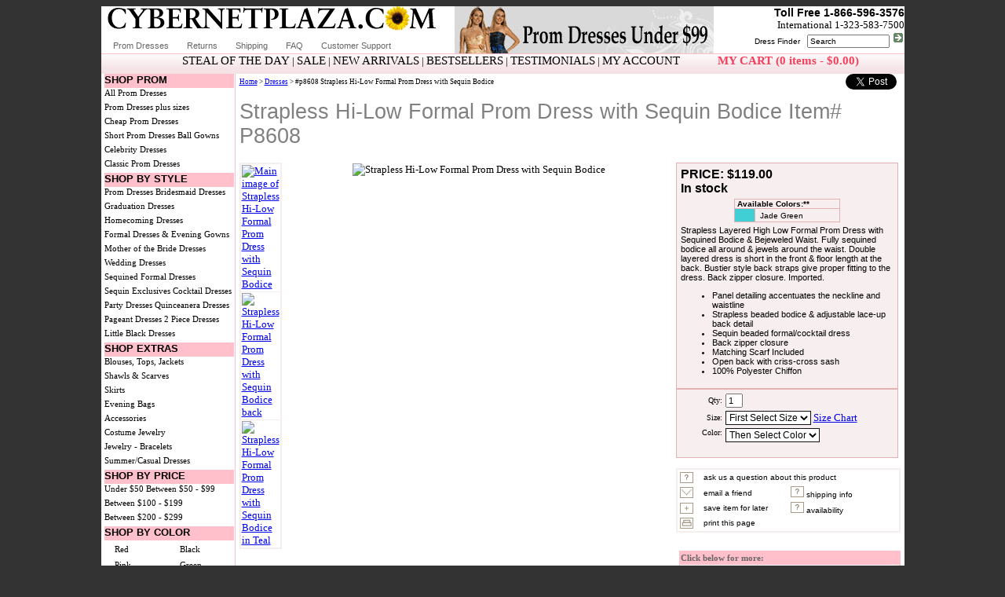

--- FILE ---
content_type: text/html
request_url: https://www.cybernetplaza.com/strapless-hi-low-formal-prom-dress-with-sequin-bodice/p8608
body_size: 10546
content:


<!DOCTYPE html PUBLIC "-//W3C//DTD HTML 4.01 Transitional//EN">

<html>
<head>

<!--<title>Dresses >  Strapless Hi-Low Formal Prom Dress with Sequin Bodice. p8608</title>-->
<title>Strapless Hi-Low Formal Prom Dress with Sequin Bodice. p8608</title>

<meta http-equiv="Content-Type" content="text/html; charset=windows-1252">
<meta name="Description" content="Dresses > Strapless Hi-Low Formal Prom Dress with Sequin Bodice. Item #p8608. Strapless Layered High Low Formal Prom Dress with Sequined Bodice & Bejeweled Waist. Fully sequined bodice all around & jewels around the waist. Double layered dress is short in the front & floor length at the back. Bustier style back straps give proper fitting to the dress. Back zipper closure. Imported.">
<meta name="Keywords" content="dresses, prom dresses, formal dresses, gowns dresses, cocktail dresses, evening dresses, homecoming dresses, landmark">
<link rel="stylesheet" type="text/css" href="/includes/style.css">
<LINK REL=StyleSheet HREF="../includes/print.css" media="print" TYPE="text/css">
<script src="//ajax.googleapis.com/ajax/libs/jquery/1.10.2/jquery.min.js"></script>
<script src="/jquery.elevateZoom-3.0.8.min.js"></script>
<script language="javascript" type="text/javascript">

function printWindow(){
   bV = parseInt(navigator.appVersion)
   if (bV >= 4) window.print()
}


//-->
</script>

<script type="text/javascript" src="//platform.twitter.com/widgets.js"></script>

<script type="text/javascript">
function checkform()
{
	if (document.handleBuy.sizes.selectedIndex == 0) 	{
		alert('Select your size and color');
		document.handleBuy.sizes.focus();
		return false;
	}
 	if (document.handleBuy.colors.selectedIndex == 0) 	{
		alert('Select a color');
		document.handleBuy.colors.focus();
		return false;
	}

	// If the script gets this far through all of your fields
	// without problems, it's ok and you can submit the form

	return true;


}

</script>


<script language="javascript" type="text/javascript">
function Popup (url, name){
  MyPopup = window.open(url,name,"location=no,buttons=no,toolbar=no,resizable=yes,scrollbars=yes,width=598,height=350");
  if (navigator.appName == "Microsoft Internet Explorer" && navigator.appVersion.charAt(0) >= 4 && MyPopup.opener == null)
    { MyPopup.opener = window; }
  if (navigator.appName == "Netscape" && navigator.appVersion.charAt(0) >= 3 || navigator.appName == "Microsoft Internet Explorer" && navigator.appVersion.charAt(0) >= 4)
    { MyPopup.focus(); }
}
</script>

<script language="javascript">
function RefreshImage(valImageId) {
	var objImage = document.images[valImageId];
	if (objImage == undefined) {
		return;
	}
	var now = new Date();
	objImage.src = objImage.src.split('?')[0] + '?x=' + now.toUTCString();
}
</script>


<script Language="JavaScript">
<!--

function Form_Validator(theForm)
{

  // Validation script for field 'name' (Your Name)
  if (theForm.name.value == "")
  {
    alert("Please enter a value for the \"Your Name\" field.");
    theForm.name.focus();
    return (false);
  }

  if (theForm.name.value.length < 3)
  {
    alert("Please enter at least 3 characters in the \"Your Name\" field.");
    theForm.name.focus();
    return (false);
  }

  if (theForm.name.value.length > 50)
  {
    alert("Please enter at most 50 characters in the \"Your Name\" field.");
    theForm.name.focus();
    return (false);
  }

  // Email field validation
  // Validation script for field 'email' (Your Email)
  if (theForm.email.value == "")
  {
    alert("Please enter a value for the \"Your Email\" field.");
    theForm.email.focus();
    return (false);
  }

  if (theForm.email.value.length < 3)
  {
    alert("Please enter at least 3 characters in the \"Your Email\" field.");
    theForm.email.focus();
    return (false);
  }

  if (theForm.email.value.length > 50)
  {
    alert("Please enter at most 50 characters in the \"Your Email\" field.");
    theForm.email.focus();
    return (false);
  }

  if (theForm.email.value.indexOf("@",1) == -1)
  {
    alert("Not a valid e-mail address.");
    theForm.email.focus();
    return (false);
  }

  if (theForm.email.value.indexOf(".",theForm.email.value.indexOf("@")+1) == -1)
  {
    alert("Not a valid e-mail address.");
    theForm.email.focus();
    return (false);
  }

  // Validation script for field 'state' (Your State/Province)
  if (theForm.state.value == "")
  {
    alert("Please enter a value for the \"Your State/Province\" field.");
    theForm.state.focus();
    return (false);
  }

  if (theForm.state.value.length < 2)
  {
    alert("Please enter at least 2 characters in the \"Your State/Province\" field.");
    theForm.state.focus();
    return (false);
  }

  if (theForm.state.value.length > 50)
  {
    alert("Please enter at most 50 characters in the \"Your State/Province\" field.");
    theForm.state.focus();
    return (false);
  }

  // Validation script for field 'title' (Review Title)
  if (theForm.title.value == "")
  {
    alert("Please enter a value for the \"Review Title\" field.");
    theForm.title.focus();
    return (false);
  }

  if (theForm.title.value.length < 3)
  {
    alert("Please enter at least 3 characters in the \"Review Title\" field.");
    theForm.title.focus();
    return (false);
  }

  if (theForm.title.value.length > 75)
  {
    alert("Please enter at most 75 characters in the \"Review Title\" field.");
    theForm.title.focus();
    return (false);
  }

  // Validation script for field 'review' (Your Review)
  if (theForm.review.value == "")
  {
    alert("Please enter a value for the \"Your Review\" field.");
    theForm.review.focus();
    return (false);
  }

  if (theForm.review.value.length < 3)
  {
    alert("Please enter at least 3 characters in the \"Your Review\" field.");
    theForm.review.focus();
    return (false);
  }

  if (theForm.review.value.length > 700)
  {
    alert("Please enter at most 700 characters in the \"Your Review\" field.");
    theForm.review.focus();
    return (false);
  }

  // Validation script for field 'captchacode' (Image Code)
  if (theForm.captchacode.value == "")
  {
    alert("Please enter a value for the \"Image Code\" field.");
    theForm.captchacode.focus();
    return (false);
  }

  if (theForm.captchacode.value.length < 6)
  {
    alert("Please enter at least 6 characters in the \"Image Code\" field.");
    theForm.captchacode.focus();
    return (false);
  }

  if (theForm.captchacode.value.length > 6)
  {
    alert("Please enter at most 6 characters in the \"Image Code\" field.");
    theForm.captchacode.focus();
    return (false);
  }

  return (true);

}
//-->
</script>




</head>
<body>


<center>

  <table border="0" cellspacing="0" cellpadding="0" width="1000" bgcolor="#FFFFFF" style="border-collapse: collapse; border-color: #111111;">
    <tr>
    <td width="100%" valign="top" colspan="2" height="1">
      
	
<script language="javascript" type="text/javascript">
 <!--
 function doClear(theText) 
{
     if (theText.value == theText.defaultValue)
 {
         theText.value = ""
     }
 }
 //-->
</script>
<script language="javascript" type="text/javascript">
function PopupHelp (url, name){
  MyPopup = window.open(url,name,"location=no,buttons=no,toolbar=no,resizable=yes,scrollbars=yes,width=598,height=580");
  if (navigator.appName == "Microsoft Internet Explorer" && navigator.appVersion.charAt(0) >= 4 && MyPopup.opener == null)
    { MyPopup.opener = window; }
  if (navigator.appName == "Netscape" && navigator.appVersion.charAt(0) >= 3 || navigator.appName == "Microsoft Internet Explorer" && navigator.appVersion.charAt(0) >= 4)
    { MyPopup.focus(); }
}
</script>







<div class="hundred-percent">
<div class="banner-area">

<div class="css-sprite-cnp_banner_2010 sidelinks">
<a href="//www.cybernetplaza.com/" class="cnp-banner-link"></a>
<div class="sidelink nav-top-links">
<a href="//www.cybernetplaza.com/prom-dresses.asp" title="Prom Dresses">Prom Dresses</a>
<a title="Returns" href="//www.cybernetplaza.com/information.asp" rel="nofollow">Returns</a>
<a title="Shipping Information" href="javascript:self.PopupHelp('//www.cybernetplaza.com/shippingrates.asp','Help');" rel="nofollow">Shipping</a>
<a title="FAQ" href="//www.cybernetplaza.com/support/" rel="nofollow">FAQ</a>
<a title="Customer Support" href="//www.cybernetplaza.com/support/contact.asp" rel="nofollow">Customer Support</a>
</div>
</div>


<div class="css-sprite-promdressesunder99">
<a href="//www.cybernetplaza.com/cheap-prom-dresses.asp" class="cheap-dresses-link">
</a>
</div>



<div class="telephone-area sidelinks">
<form name=search action="//www.cybernetplaza.com/search.asp" method="get">
<span class="number">Toll Free 1-866-596-3576</span><br>
<div>International 1-323-583-7500</div>
<a href="/dress-finder.asp">Dress Finder</a> &nbsp; <input type=text name=data size=15 OnFocus="doClear(this)" value="Search" style="font-size:10px">
<input type=image name=Go src="/images/go_red.gif">
</div>
</form>

</div>

<div class="subhead_bg subhead-area">
	<span class="abog">
	<a class="red1" title="Sale" href="//www.cybernetplaza.com/deal.asp">STEAL OF THE DAY</a> | 
	<a title="Sale" href="//www.cybernetplaza.com/dresses-sale.asp">SALE</a> | 
	<a title="New Arrivals"  href="//www.cybernetplaza.com/dresses-new.asp">NEW ARRIVALS</a> | 
	<a title="Bestsellers" href="//www.cybernetplaza.com/topstyles.asp">BESTSELLERS</a> | 
    <a title="Testimonials" href="//www.cybernetplaza.com/testimonials.asp">TESTIMONIALS</a> |
    <a title="Account Information" href="//www.cybernetplaza.com/cart/accountinfo.asp" rel="nofollow">MY ACCOUNT</a>

<span class="red1 my-cart-area">
<a href="/shop/" title="Shopping Cart" rel="nofollow">MY CART (0 items - $0.00)</a>
</span>
</div>
</div>
      
    </td>





    </tr>
    
    
        
    <tr>
    <td valign=top width="130" height="480">
    
    
	<div id=nav class=toclink>

<ul id=menu>
<li class=tocheader id=shopprom>SHOP PROM</li>
<li><a href="http://www.cybernetplaza.com/prom-dresses.asp" title="Prom Dresses">All Prom Dresses</a></li>

<li><a href="http://www.cybernetplaza.com/plus-size-prom-dresses.asp">Prom Dresses plus sizes</a></li>

<li><a href="http://www.cybernetplaza.com/cheap-prom-dresses.asp">Cheap Prom Dresses</a></li>

<li><a href="http://www.cybernetplaza.com/short-prom-dresses.asp">Short Prom Dresses</a></li>

<li><a href="http://www.cybernetplaza.com/ball-gowns.asp">Ball Gowns</a></li>

<li><a href="http://www.cybernetplaza.com/celebrity-dresses.asp">Celebrity Dresses</a></li>

<li><a href="http://www.cybernetplaza.com/classic-prom-dresses.asp">Classic Prom Dresses</a></li>

</ul>

<ul id=menu>
<li class=tocheader id=shopbystyle>SHOP BY STYLE</li>

<li>

<a href="http://www.cybernetplaza.com/prom-dresses.asp">Prom Dresses</a>

</li>

<li>

<a href="http://www.cybernetplaza.com/bridesmaid-dresses.asp">Bridesmaid Dresses</a>

</li>

<li>

<a href="http://www.cybernetplaza.com/graduation-dresses.asp">Graduation Dresses</a>

</li>

<li>

<a href="http://www.cybernetplaza.com/homecoming-dresses.asp">Homecoming Dresses</a>

</li>

<li>

<a href="http://www.cybernetplaza.com/formal-dresses.asp">Formal Dresses & Evening Gowns</a>

</li>

<li>

<a href="http://www.cybernetplaza.com/mother-of-the-bride-dresses.asp">Mother of the Bride Dresses</a>

</li>

<li>

<a href="http://www.cybernetplaza.com/wedding-dresses.asp">Wedding Dresses</a>

</li>

<li>

<a href="http://www.cybernetplaza.com/sequined-formal-dresses.asp">Sequined Formal Dresses</a>

</li>

<li>

<a href="http://www.cybernetplaza.com/sequin-exclusives.asp">Sequin Exclusives</a>

</li>

<li>

<a href="http://www.cybernetplaza.com/cocktail-dresses.asp">Cocktail Dresses</a>

</li>

<li>

<a href="http://www.cybernetplaza.com/party-dresses.asp">Party Dresses</a>

</li>

<li>

<a href="http://www.cybernetplaza.com/quinceanera-dresses.asp">Quinceanera Dresses</a>

</li>

<li>

<a href="http://www.cybernetplaza.com/pageant-dresses.asp">Pageant Dresses</a>

</li>

<li>

<a href="http://www.cybernetplaza.com/separates.asp">2 Piece Dresses</a>

</li>

<li>

<a href="http://www.cybernetplaza.com/little-black-dresses.asp">Little Black Dresses</a>

</li>

</ul>

<ul id=menu>
<li class=tocheader id=shopextra>SHOP EXTRAS</li>

<li>

<a href="http://www.cybernetplaza.com/jackets.asp">Blouses, Tops, Jackets</a>

</li><br>

<li>

<a href="http://www.cybernetplaza.com/shawls-scarves.asp">Shawls & Scarves</a>

</li><br>

<li>

<a href="http://www.cybernetplaza.com/skirts.asp">Skirts</a>

</li><br>

<li>

<a href="http://www.cybernetplaza.com/evening-bags.asp">Evening Bags</a>

</li><br>

<li>

<a href="http://www.cybernetplaza.com/accessories.asp">Accessories</a>

</li><br>

<li>

<a href="http://www.cybernetplaza.com/costume-jewelry.asp">Costume Jewelry</a>

</li><br>

<li>

<a href="http://www.cybernetplaza.com/jewelry-bracelets.asp">Jewelry - Bracelets</a>

</li><br>

<li>

<a href="http://www.cybernetplaza.com/casual-dresses.asp">Summer/Casual Dresses</a>

</li><br>

</ul>

<ul id=menu>
<li class=tocheader id=shopbyprice>SHOP BY PRICE</li>
<li><a href="http://www.cybernetplaza.com/search.asp?data=priceunder&amp;display=grid&amp;header=Dresses%20Under%20$50&amp;price1=1&amp;price2=49" title="Dresses under $50">Under $50</a></li>
<li><a href="http://www.cybernetplaza.com/search.asp?data=priceunder&amp;display=grid&amp;header=Dresses%20$50%20-%20$99&amp;price1=50&amp;price2=99" title="Dresses $50 - $99">Between $50 - $99</a></li>
<li><a href="http://www.cybernetplaza.com/search.asp?data=priceunder&amp;display=grid&amp;header=Dresses%20$100%20-%20$199&amp;price1=100&amp;price2=199" title="Dresses $100 - $199">Between $100 - $199</a></li>
<li><a href="http://www.cybernetplaza.com/search.asp?data=priceunder&amp;display=grid&amp;header=Dresses%20$200%20-%20$299&amp;price1=200&amp;price2=299" title="Dresses $200 - $299">Between $200 - $299</a></li>
</ul>

<ul id="menu">
<li class="tocheader" id=shopbycolor>SHOP BY COLOR</li>
<li>
<table style="padding:0px 10px 0px 10px; width:160px;margin:0px 0px 0px 0px;">
<tr><td><a title=' ' href='http://www.cybernetplaza.com/color-dresses/red,prom-dresses.asp'>Red</a></td><td><a title=' ' href='http://www.cybernetplaza.com/color-dresses/black,prom-dresses.asp'>Black</a></td></tr>
<tr><td><a title=' ' href='http://www.cybernetplaza.com/color-dresses/pink,prom-dresses.asp'>Pink</a></td><td><a title=' ' href='http://www.cybernetplaza.com/color-dresses/green,prom-dresses.asp'>Green</a></td></tr>
<tr><td><a title=' ' href='http://www.cybernetplaza.com/color-dresses/gold,prom-dresses.asp'>Gold</a></td><td><a title=' ' href='http://www.cybernetplaza.com/color-dresses/silver,prom-dresses.asp'>Silver</a></td></tr>
<tr><td><a title=' ' href='http://www.cybernetplaza.com/color-dresses/blue,prom-dresses.asp'>Blue</a></td><td><a title=' ' href='http://www.cybernetplaza.com/color-dresses/purple,prom-dresses.asp'>Purple</a></td></tr>
<tr><td><a title=' ' href='http://www.cybernetplaza.com/color-dresses/ivory,prom-dresses.asp'>Ivory</a></td><td><a title=' ' href='http://www.cybernetplaza.com/color-dresses/white,prom-dresses.asp'>White</a></td></tr>
<tr><td><a title=' ' href='http://www.cybernetplaza.com/color-dresses/turquoise,prom-dresses.asp'>Turquoise</a></td><td><a title=' ' href='http://www.cybernetplaza.com/color-dresses/lilac,prom-dresses.asp'>Lilac</a></td></tr>
<tr><td><a title=' ' href='http://www.cybernetplaza.com/color-dresses/fuchsia,prom-dresses.asp'>Fuchsia</a></td><td><a title=' ' href='http://www.cybernetplaza.com/color-dresses/coral,prom-dresses.asp'>Coral</a></td></tr>
<tr><td colspan="2" align="center"><a title=' ' href='http://www.cybernetplaza.com/color-dresses.asp'>More...</a></td></tr>
</table>
</li>

<br>
<div style='width:165px;'>
<div class=c1></div><div class=c2></div><div class=c3></div><div class=c4></div>
<div class=box2>
<div class=box2heading style='background:#F4EEEE;'>Deal of the Day</div>
<div onmouseover=this.className='over' onmouseout=this.className='out' align=center>
<a href='http://www.cybernetplaza.com/deal.asp' title='V-Neck Cap Sleeves Empire Cut Long Formal Dress'>
<title>V-Neck Cap Sleeves Empire Cut Long Formal Dress</title>
<img src='/images/thumbs/thumb11377.jpg' border='0' name='prodimage' alt='V-Neck Cap Sleeves Empire Cut Long Formal Dress' height='270'>
</a><br>
<font face='Verdana' size='2'><b><a style='text-decoration:none;' href='http://www.cybernetplaza.com/deal.asp'>V-Neck Cap Sleeves Empire Cut Long Formal Dress<br>Reg. $85.00 <font color=red><b>Sale $35.00</b></font></a></b></font><br>Save 58.82&#37;
</div>
</div>
<div class=c4b></div><div class=c3b></div><div class=c2b></div><div class=c1></div>
</div>

<br>

<div style="width:165px;">

<div class=b1></div><div class=b2></div><div class=b3></div><div class=b4></div>
<div class=box1>
<div class=box1heading>What Our Customers Say:</div>

<div class=text9 style='color:Ivory;'><b>Beautiful Dress</b></div>
<div class=text6 style='padding:3px;'>This dress is simply stunning on! It fits perfectly and drapes beautifully from under the bust. The only downside is you need very high heels as it is quite long, (I'm 5'6").</div>
<div class=text3 style='text-align:right; border-bottom:1px plum dotted;'>-Karen Hanlon (Toomebridge)</div>
<div class=text9 style='color:Ivory;'><b>Pretty And Great Price</b></div>
<div class=text6 style='padding:3px;'>I bought this top for my daughter to wear during performances. She is the lead singer in a band and likes to sparkle. Although the top isn't covered in sequins, it has just enough to catch the light and look elegant. I got her the S/M and it seems to run large although she is very curvy for her size. The top could be a little smaller and look better, but she says she will wear it. I like the way it looks but it has to be worn with a black camisole as the fabric is very see through. Overall, we both like the top.</div>
<div class=text3 style='text-align:right; border-bottom:1px plum dotted;'>-Susan A (Tennessee)</div>
<div class=text9 style='color:Ivory;'><b>Beautiful!</b></div>
<div class=text6 style='padding:3px;'>My daughter loved the dress! It was beautiful and fit perfect! </div>
<div class=text3 style='text-align:right; border-bottom:1px plum dotted;'>-Lisa (Georgia)</div>


<div class=box1bottomheading>We value your reviews</div>
</div>
<b class=b4></b><b class=b3></b><b class=b2></b><b class=b1></b>

</div>


<br>





</div>
 
    </td>



    <td valign=top width="870" height="301" style="padding: 5px;">
<div style="display:inline; font-size: xx-small;">

<a href="/default.asp">Home</a> > <a href="/">Dresses</a> > #p8608 Strapless Hi-Low Formal Prom Dress with Sequin Bodice
</div>


<span class="nav-share-links" style="vertical-align:top;">

<a href="//twitter.com/share" class="twitter-share-button" data-count="none" data-via="cybernetplaza">Tweet</a><script type="text/javascript" src="//platform.twitter.com/widgets.js"></script>
<script src="//connect.facebook.net/en_US/all.js#xfbml=1"></script><fb:like layout="button_count" font="arial"></fb:like>
</span>

<!--start schema div-->
<div itemscope itemtype="//schema.org/Product">

<h1><span itemprop="name">Strapless Hi-Low Formal Prom Dress with Sequin Bodice Item# P8608</span></h1>

<table border="0" cellpadding="0" cellspacing="0" style="border-collapse: collapse; border-color: #111111;" width="100%" id="content">
<tr valign="top">
<td width="1%" valign="top">


<!-- show thumbnails here -->
<script language="javascript" type="text/javascript" src="/includes/thumbnailviewer2_elevatezoom.js" defer="defer"></script>
<!--
// rel can have two options click or mouseover. mouseover will cause the enlarged images to preload.

-->

<script type="text/javascript">
$(document).ready(function() {
	$("#loadarea img").elevateZoom({
		zoomType: "inner",
		cursor: "crosshair"
	});
});
</script>

<div style="vertical-align: top;">

<table border="1" class="pinkborder" style="border-collapse:collapse; vertical-align: top;">

<tr valign="top"><td valign="top"><a href="/aspjpeg_main.asp?width=475&image=/itempics/p8608_royalblue.jpg" rel="enlargeimage::click" rev="loadarea" title="Main image of Strapless Hi-Low Formal Prom Dress with Sequin Bodice"><img src="/aspjpeg.asp?image=\itempics\p8608_royalblue.jpg" alt="Main image of Strapless Hi-Low Formal Prom Dress with Sequin Bodice" border="0"></a></td></tr>

<tr><td valign="top"><a href="/aspjpeg_main.asp?width=475&image=/backs/p8608_teal_back.jpg" rel="enlargeimage::click" rev="loadarea" title="Strapless Hi-Low Formal Prom Dress with Sequin Bodice back"><img src="/aspjpeg.asp?image=\backs\p8608_teal_back.jpg" alt="Strapless Hi-Low Formal Prom Dress with Sequin Bodice back" border="0"></a></td></tr>

<tr><td valign="top"><a href="/aspjpeg_main.asp?width=475&image=/itempics/p8608_teal.jpg" rel="enlargeimage::click" rev="loadarea" title="Strapless Hi-Low Formal Prom Dress with Sequin Bodice in Teal"><img src="/aspjpeg.asp?image=\itempics\p8608_teal.jpg" alt="Strapless Hi-Low Formal Prom Dress with Sequin Bodice in Teal" border="0"></a></td></tr>



</table>
</div>

</td>
<td valign="top" width="61%" align="center">


<div style="vertical-align: top;">


        
        <!--The following table contains the images-->
        <table border=0 width="100%" align="center" style="vertical-align: top; border-collapse:collapse;">
        <tr><td valign="top">
        <div align="center" id="loadarea" style="width: 500px; vertical-align: top;">
        <img itemprop="image" border="0" alt="Strapless Hi-Low Formal Prom Dress with Sequin Bodice" src="/aspjpeg_main.asp?image=\itempics\p8608_royalblue.jpg&width=400" data-zoom-image="/images/itempics/p8608_royalblue.jpg">

        </div>
        </td></tr>
        </table>
        <!--The above table contains the images-->


</div>


</td>



<td valign=top width="38%" height="10">

	<!-- this is the first table -->
      <!--the following table contains the product name, desc-->
<!--
	
-->    
        <table class=pinkbgborder border=0 width="99%">
<!--        <tr>
          <td><div class=tabletext><font face="Arial" size="2px"><b>Item #p8608</b></font> 
			
          
          </div></td>
        </tr>
        <tr>
          <td>&nbsp;</td>
        </tr>-->
        <tr>
          <td>
     <div class=currency style="font-size: medium;">     
     
     <!--start schema product offer div-->
     <div itemprop="offers" itemscope itemtype="//schema.org/Offer">
    <span itemprop=price>PRICE: $119.00</span><meta itemprop=priceCurrency content=USD><br><link itemprop=availability href=//schema.org/InStock>In stock  
    
    <!--end schema product offer div-->
    </div>
</div>
<!--

<br>
<div class=tabletext>
&#8364;98.86 approx&nbsp;&nbsp;&nbsp;&nbsp;&nbsp;&nbsp;&nbsp;
£67.49 approx		
</div>
-->
          </td>
        </tr>
<!--
        <tr>
          <td>
<div style="width: 285px; border-top: 1px pink solid;">&nbsp;</div>
          </td>
        </tr>
-->

        <tr>
          <td>
<!--this table shows colors-->          

<div class="sidelinks">
<table align=center border="1" style="border-collapse: collapse; border: 1px solid #E4B0B3; " width="50%" cellpadding=0 cellspacing=0>
<tr><td colspan="2" align=left><b><a href="javascript:self.Popup('/availability.asp?s=p8608','Availability');" style="text-decoration:none; border: 0px;">
	&nbsp;Available Colors:**</a></b></td></tr>

            
<tr valign=top>

<td bgcolor="#3FCFD5" width="20%"></td>

<td align=left><a href="javascript:self.Popup('/availability.asp?s=p8608','Availability');" style="text-decoration:none;">
&nbsp;&nbsp;Jade Green</a>&nbsp;</td></tr>

</table>
</div>

<!--Above table shows colors-->

          
	    
      <!-- Inserting PreOrder Message Here-->
      
		  
      <!-- Inserting other color pics here -->	
      
          </td>
        </tr>
        <tr>
          <td>
              <!--Inserting special notes tag here -->
      
              <!--Inserting description tag here -->
              <div itemprop=description>
      <div class=tabletext>Strapless Layered High Low Formal Prom Dress with Sequined Bodice & Bejeweled Waist. Fully sequined bodice all around & jewels around the waist. Double layered dress is short in the front & floor length at the back. Bustier style back straps give proper fitting to the dress. Back zipper closure. Imported.</div>
<div class=tabletext>
<!--Inserting attributes here -->
<ul>
              

<li>Panel detailing accentuates the neckline and waistline</li>

<li>Strapless beaded bodice & adjustable lace-up back detail</li>

<li>Sequin beaded formal/cocktail dress</li>

<li>Back zipper closure</li>

<li>Matching Scarf Included</li>

<li>Open back with criss-cross sash</li>

<li>100% Polyester Chiffon</li>


</div>
    <!-- Inserting Free Shipping check here -->  

		
    <!--Inserting Sales Final check here-->
      
		
</ul>



</div>
          </td>
        </tr>

        </table>   
      <!--the above table contains the product name, desc-->



<!--
      <tr>
        <td valign=top width="35%" height="10">
     
-->



        


        
      <!--the following table is the 2nd table-->
      
	    <form action="//www.cybernetplaza.com/shop/" method="POST" name="handleBuy">
		<input type="hidden" name="productid" value=p8608>
		<input type="hidden" name="price" value="119">
		<input type="hidden" name="reduceshipping" value="False">

        <table id=addtocartmodule class=pinkbgborder border=0 width="99%">
        <!--<tr><td colspan="2" class="text4" style="color:red;font-weight:bold;">Estimated Ship Date: August 24th</td></tr>-->
        <tr>
          <td width="20%">
          <p align="right"><font face="Verdana" size="1">Qty:</font></td>
          <td width="80%">
          <input type="text" NAME="qty" size="1" value="1" style="font-family: Arial; font-size: 11px;"></td>
        </tr>
        <tr>
          <td width="20%">
          <p align="right"><font face="Verdana" size="1">Size:</font></td>
          <td width="80%">
<font face="Verdana" size="2">
<!--<select size="1" style="font-family: Arial; font-size: 12px;" name="clothing_size" onchange="populateDropDown (document.handleBuy['color_name'], this.options[this.selectedIndex].text);">

<option value="">First Select Size</option>-->

        
<select name="sizes" style="font-family: Arial; font-size: 12px;" class=fields onchange="populateDropDown (document.handleBuy['colors'], this.options[this.selectedIndex].text);">

        <option value="">First Select Size</option>



</select>

	<a href="javascript:self.Popup('/sized.htm','SizeChartD');">Size Chart</a>
 

</font></td>
        </tr>
        <tr>
          <td width="20%" valign="top">
          <p align="right"><font face="Verdana" size="1">Color:</font></td>
          <td width="80%">
          
    
<font face="Verdana" size="1">
<select name="colors" style="font-family: Arial; font-size: 12px;" class=fields onchange="populateDropDown (document.handleBuy['colors'], this.options[this.selectedIndex].text);">


        <option value="">Then Select Color</option>
        
        <option >Jade Green</option>

      </select>



<script language="JavaScript1.1" type="text/javascript">
<!--
var dropDownOptions = new Object;
dropDownOptions[''] = new Array;
dropDownOptions[''][0] = 'Then Select Color';



function populateDropDown (nextDropDownOptions, thisDropDownValue) {
  var newValuesArray = dropDownOptions[thisDropDownValue];
  if (newValuesArray && newValuesArray.length > 0) {
    nextDropDownOptions.length = 0;
    for (x = 0; x < newValuesArray.length; x++ ) {
      var newKey = newValuesArray[x] == 'Then Select Color' ? '' : newValuesArray[x];
      var newValue = newValuesArray[x];
      nextDropDownOptions[x] = new Option(newValue,newKey); 
    }
  }
  if(firstDropDown.selectedIndex == 0){
    nextDropDownOptions.length = 0;
    var newKey = '';
    var newValue = 'Then Select Color';
    nextDropDownOptions[0] = new Option(newValue,newKey);
  }
}

  var firstDropDown = document.handleBuy["sizes"];
  var firstDropDownValue; 

  if(firstDropDown.selectedIndex == 0){
    firstDropDownValue= firstDropDown.options[firstDropDown.selectedIndex].value;
  } else {
    firstDropDownValue= firstDropDown.options[firstDropDown.selectedIndex].text;
  }

  populateDropDown (document.handleBuy["colors"], firstDropDownValue);
//-->
</script>













<input type="hidden" value="addnew" name="action">
<!--<br/>
 
-->

</font>



          
          </td>
        </tr>
        <tr>
          <td width="100%" colspan="2">
          
              <p align="center">
                <img height="10" src="/images/spacer_trans.gif" alt="spacer" width="1"><br>


</td>
        </tr>
        </table>
        </form>   
      <!--the above table is the 2rd table-->

        
      <!--the following table is the 3nd table-->
      <div class=sidelinks>
        <table id=extralinks class=pinkborder border=0 width="100%">
        <tr>
          <td width="10%" valign="middle">
<a href="javascript:self.Popup('/question.asp?s=p8608','question');" style="text-decoration:none;">          
<img border="0" src="/images/q.gif" alt="question image"> </a></td>
          <td width="90%" valign="middle" colspan="2">
<a href="javascript:self.Popup('/question.asp?s=p8608','question');" style="text-decoration:none;">          
ask us a question about this product</a></td>
        </tr>
        <tr>
          <td width="10%" valign="middle">
      
<a href="javascript:self.Popup('/referstyle.asp?s=p8608','TellaFriend');" style="text-decoration:none;">
<img border="0" src="/images/email.gif" alt="email image"> </a></td>
          <td width="40%" valign="middle">
      
<a href="javascript:self.Popup('/friend.asp?s=p8608','TellaFriend');" style="text-decoration:none;">
email a friend</a>&nbsp;&nbsp;&nbsp;&nbsp; </td>
          <td width="50%" valign="middle">
      
<a href="javascript:self.Popup('/shippingrates.asp?s=p8608','question');" style="text-decoration:none;">          
<img border="0" src="/images/q.gif" alt="shipping information image">&nbsp;shipping info</a></td>
        </tr>
        <tr>
          <td width="10%" valign="middle">
<a href="javascript:window.external.addFavorite(location.href,document.title);" style="text-decoration:none;"><img border="0" src="/images/fav.gif" alt="Add to favorites"> </a></td>
          <td width="40%" valign="middle">
<a href="javascript:window.external.addFavorite(location.href,document.title);" style="text-decoration:none;">
save item for later</a> </td>
          <td width="50%" valign="middle">
<a href="javascript:self.Popup('/availability.asp?s=p8608','question');" style="text-decoration:none;">          
<img border="0" src="/images/q.gif" alt="Check availability">&nbsp;availability</a></td>
        </tr>
        <tr>
          <td width="10%" valign="middle">
<a style="text-decoration:none;" href="javascript:printWindow()">
<img border="0" src="/images/print.gif" alt="Print this page"> </a>          
          </td>
          <td width="40%" valign="middle">
<a style="text-decoration:none;" href="javascript:printWindow()">
print this page </a>
          </td>
<!--          <td>
          <a style="text-decoration:none;" href="//www.xe.com/pca/input.php?AmountSet=119&From=USD&ToSelect=USD&Link=Convert%20Currency" target="_blank">
<img width="20" border="0" src="/images/currency-exchange-icon.gif" alt="Convert Currency"> </a>
<script language="javascript" type="text/javascript" src="//www.xe.com/pca/link.php?AmountSet=119&From=USD&ToSelect=USD&Link=Convert%20Currency"></script><noscript><a style="text-decoration:none;" href="//www.xe.com/pca/input.php?AmountSet=119&From=USD&ToSelect=USD&Link=Convert%20Currency" target="_blank">Convert Currency</a></noscript>
          </td>
-->          
        </tr>
<!--        
        <tr>
          <td width="10%" valign="middle">
          </td>
          <td width="40%" valign="middle">

          </td>
          <td>
          &nbsp;
          </td>
        </tr>
-->
        </table>   
        </div>
      <!--the above table is the 3nd table-->



<!--the bottom table shows the now accepting paypal image--> 

<div class="sidelinks">
<table id="extralinks1" class=pinkborder style="border: 0px white none;" border=0 width="100%">
<tr>
<td>




<br>
<img src="/images/transparentpixel.gif" style="width:280px;height:1px;">
</td>
</tr>
</table>
</div>
<!--the above table shows the now accepting paypal image-->

<!--following table contains other links-->
<div class="toclink">
<table id="extralinks1" class=pinkborder border=0 width="100%" style="border-collapse:collapse;border:1px pink solid;">
<tr><td class="text9" style="background-color:pink;">Click below for more:</td></tr>
<tr>
<td>
<div style="display:block;">



<a href="/color-dresses/jade_green,prom-dresses.asp" style="text-decoration: none;" title="Jade Green Prom Dresses">Jade Green Prom Dresses</a><br>




<a href="/color-dresses/jade_green,pageant-dresses.asp" style="text-decoration: none;" title="Jade Green Pageant Dresses">Jade Green Pageant Dresses</a><br>


</div>

<div>

</div>

</td>
</tr>
</table>
</div>

<!--above table contains other links-->

</td>
</tr>
</table>    
    
<center><div id=recommendations class=tabletext>* Approximate value. Does not 
	include VAT or other duties. ** Colors may appear different on screen than 
	in reality.</div></center>


<hr width="100%" size=1 style="color: silver;">



<div class="text13"><a name="review">What Our Customers Say:</a></div>

<div style="margin:3px; padding:3px;">


&nbsp;&nbsp;No reviews yet.<br><br>



</div>


<!--end schema div-->
</div>


<!--the above section contains product reviews or testimonials -->
    




<table align="left" border=0 cellspacing=0 cellpadding=0 width="100%">
<tr>



</tr>

</table>




    
    
    </td>
	</tr>

<tr><td colspan="2"><div id=footer class=toclink style="border:0px;margin:0px;padding:0px;">
<center>
<table cellSpacing=1 cellPadding=2 width=1000 align=center bgColor="#ffffff" border=0>
<tr><td colspan=5 height=15 class="footerlines">
<p align='center'>Dresses for: 
<a href='http://www.cybernetplaza.com/prom-dresses.asp' title='Prom Dresses'>Prom</a> | 
<a href='http://www.cybernetplaza.com/plus-size-prom-dresses.asp' title='Prom Plus Sizes'>Plus Sizes</a> | 
<a href='http://www.cybernetplaza.com/bridesmaid-dresses.asp' title='Bridesmaid Dresses'>Bridesmaids</a> | 
<a href='http://www.cybernetplaza.com/formal-dresses.asp' title='Formal Dresses'>Formal Dresses</a> | 
<a href='http://www.cybernetplaza.com/sequined-formal-dresses.asp' title='Evening Gowns'>Evening Gowns</a> | 
<a href='http://www.cybernetplaza.com/mother-of-the-bride-dresses.asp' title='Mother of the Bride Dresses'>Mother of the Bride</a> | 
<a href='http://www.cybernetplaza.com/cocktail-dresses.asp' title='Cocktail Dresses'>Cocktail</a> | 
<a href='http://www.cybernetplaza.com/party-dresses.asp' title='Party Dresses'>Party</a> | 
<a href='http://www.cybernetplaza.com/homecoming-dresses.asp' title='Homecoming Dresses'>Homecoming</a> |
<a href='http://www.cybernetplaza.com/quinceanera-dresses.asp' title='Quinceanera Dresses'>Quinceanera</a>  |
<a href='http://www.cybernetplaza.com/graduation-dresses.asp' title='Graduation Dresses'>Graduation</a> 
</p>
</td></tr>
<tr><td colspan=5 height=15 class="footerlines">
<p align='center'>
<a href='http://www.cybernetplaza.com/dresses-new.asp' title='Whats New!'>Latest Arrivals</a> | 
<a href='http://www.cybernetplaza.com/topstyles.asp' title='Bestsellers'>Bestsellers</a> | 
<a href='http://www.cybernetplaza.com/dresses-sale.asp' title='Clearance Sale'>Sale</a> | 
<a href='http://www.cybernetplaza.com/cheap-prom-dresses.asp' title='Cheap Dresses'>Cheap Prom</a> | 
<a href='http://www.cybernetplaza.com/prom-guide-1.asp' title='Prom Guide'>Guide</a>, 
<a href='http://www.cybernetplaza.com/pressrelease/4.asp' title='Tips'>Tips</a> & 
<a href='http://www.cybernetplaza.com/pressrelease/15.asp' title='Advise'>Advise</a> | 
<a href='http://www.cybernetplaza.com/bridesmaids-guide.asp' title='Bridesmaids Dress Guide'>Bridesmaids Guide</a> | 
<a href='http://www.abagshop.com/' title='Fashion Handbags & Purses at Abagshop.com'>Handbags & Purses</a> |
<a href='http://www.cybernetplaza.com/fashion-feed.asp' title='Fashion Feed - Formal Dresses Fashion News'>Fashion Feed</a>
&nbsp;<a href='http://www.cybernetplaza.com/public/cybernetplaza.xml' title='Fashion Feed - RSS xml feed for Fashion Trends & Latest Dresses'></a>

</td></tr>
<tr><td colspan=5 height=15 class="footerlines">
  <p align='center'>
    <a href='http://www.cybernetplaza.com/support/contact.asp' title='Contact Cybernetplaza.com'>Contact Us</a> |
    <a href='http://www.cybernetplaza.com/information.asp' title='Return Policy'>Return Policy</a> |
    <a href='http://www.cybernetplaza.com/support/' title='Customer Support'>Customer Support</a> |
    <a href='http://www.cybernetplaza.com/support/help.asp?id=34' title='Buy Wholesale'>Wholesale</a> |
    <a href='http://www.cybernetplaza.com/dresses/' title='Dress On The Net Blog'>Blog</a> |
    <a href='http://www.cybernetplaza.com/affiliatemarketing/' title='Affiliate Program'>Affiliate Program</a> |
    <a href='http://www.cybernetplaza.com/legal.asp' title='Security, Privacy Policy and Disclaimer'>Security, Privacy Policy & Disclaimer</a>
  </p>
</td></tr>
<tr>
<td width=100px align=left class="smalltabletext">
We proudly accept<br><a title="Visa, MasterCard, American Express, Discover and Paypal Accepted"><div class="css-sprite-cards">&nbsp;</div></a>
</td>

<td width=100px align=left class="smalltabletext">

</td>

<td bgColor="#FFFFFF" height=15 width=700px>
<p align='center'><font face=arial size=1>Copyright &#169; 1998-2026 <u>cybernetplaza.com</u>. All Rights Reserved.&nbsp;<br></font>
<font face='Verdana' color='999999' size='1'>Copying or duplication of any material in part or entirely without written permission from Cybernetplaza.com is strictly prohibited.</font></p>
</td>

<td width=100px align=right>
<script type="text/javascript" src="https://sealserver.trustwave.com/seal.js?style=invert&code=7e193d420ca511e0b34b005056b201e5"></script>
</td>


</tr>
</table>
</center>
</div>
<script type="text/javascript">
  var _gaq = _gaq || [];
  _gaq.push(['_setAccount', 'UA-248599-1']);
  _gaq.push(['_trackPageview']);

  (function() {
    var ga = document.createElement('script'); ga.type = 'text/javascript'; ga.async = true;
    ga.src = ('https:' == document.location.protocol ? 'https://ssl' : 'http://www') + '.google-analytics.com/ga.js';
    var s = document.getElementsByTagName('script')[0]; s.parentNode.insertBefore(ga, s);
  })();
</script>




<!--start the remarketing code from google-->
<!-- Google Code for All website visitors Remarketing List -->
<script type="text/javascript">
/* <![CDATA[ */
var google_conversion_id = 1068494469;
var google_conversion_language = "en";
var google_conversion_format = "3";
var google_conversion_color = "ffffff";
var google_conversion_label = "uyZsCOeJxAIQhd2__QM";
var google_conversion_value = 0;
/* ]]> */
</script>
<script type="text/javascript" src="https://www.googleadservices.com/pagead/conversion.js">
</script>
<noscript>
<div style="display:inline;">
<img height="1" width="1" style="border-style:none;" alt="" src="https://www.googleadservices.com/pagead/conversion/1068494469/?label=uyZsCOeJxAIQhd2__QM&amp;guid=ON&amp;script=0"/>
</div>
</noscript>
<!--end the remarketing code from google--></td></tr>

    </table>


</center>

</body>
</html>

